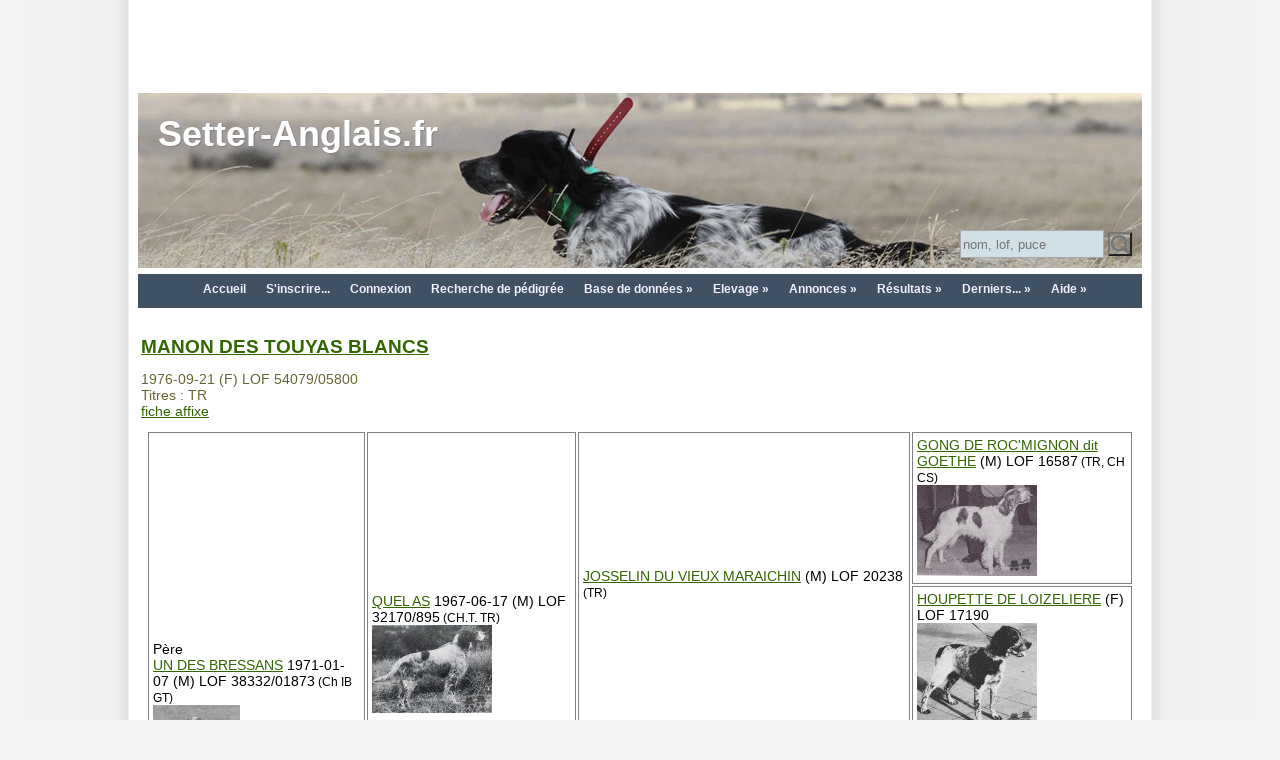

--- FILE ---
content_type: text/html; charset=UTF-8
request_url: http://pedigree.setter-anglais.fr/genealogie/arbre.php?id=170&fn=pedigree&rq=MANON+DES+TOUYAS+BLANCS
body_size: 6911
content:
<!DOCTYPE HTML>
<html xmlns:og="http://ogp.me/ns#">
<head>
<title>Pédigrée Setter Anglais:: Arbre généalogique MANON DES TOUYAS BLANCS</title>
<meta http-equiv="Content-Type" content="text/html; charset=utf-8">
<link href="css/gene.css" rel="stylesheet" type="text/css" />
<link href="site_sa/gene_sa.css" rel="stylesheet" type="text/css" />
<link rel="search" type="application/opensearchdescription+xml" title="pedigree.setter-anglais.fr" href="http://pedigree.setter-anglais.fr/genealogie/integration/firefox/pedigree-setter-anglais-fr.xml">

<link rel="shortcut icon" href="favicon.ico" />
<meta name="Description" content="Pédigrée, Généalogie, Galerie Photo et Vidéo de MANON DES TOUYAS BLANCS" />
<meta name="Keywords" content="genealogie,pedigree,lignée,setter,anglais,setters,MANON DES TOUYAS BLANCS" />
<meta http-equiv="Content-Language" content="fr">
<meta name="Language" Content="fr">
<meta name="robots" content="index,follow" />
<meta property="fb:admins" content="112367455504833,1123765940,100003713138105"/>
<meta property="fb:app_id" content="112367455504833"/>
<meta property="og:image" content="" />
<meta property="og:title" content="Setter-Anglais.fr : MANON DES TOUYAS BLANCS" />
<meta property="og:description" content="MANON DES TOUYAS BLANCS (F) - 1976-09-21 - TR" />
<meta property="og:url" content="http://pedigree.setter-anglais.fr/genealogie/arbre.php?id=170&fn=pedigree&rq=MANON+DES+TOUYAS+BLANCS" />
<meta property="og:type" content="website" />
<meta property="og:locale" content="fr_FR" />
<meta property="og:site_name" content="pedigree.setter-anglais.fr" />


<script src="//code.jquery.com/jquery-1.12.4.js"></script>
<script src="//code.jquery.com/ui/1.11.4/jquery-ui.js"></script>
<script src="js/gene.js"></script>


<link rel="stylesheet" href="css/lightbox.css" type="text/css" media="screen" />
<!-- A mettre en fin de fichier ! <script type="text/javascript" src="js/lightbox.js"></script> -->

<script language="javascript">
function ChangeProprio()
{
	var ret = confirm("Je confirme l'envoi de la demande pour mettre la fiche à mon nom.");
	if (ret == true) {
		document.location.href = "envoi_code.php?CMD=PROPRIO&FROM=" + document.location.href;
	} else {
	}
}

function copyToClip(str) {
	function listener(e) {
		e.clipboardData.setData("text/html", str);
		e.clipboardData.setData("text/plain", str);
		e.preventDefault();
	}
	document.addEventListener("copy", listener);
	document.execCommand("copy");
	document.removeEventListener("copy", listener);
}

function copyToClipHomologation(str) {
	function listenerHomologation(e) {
		for (var i=0; i < 14; i++) str = str.replace("#", "\t");
		e.clipboardData.setData("text/plain", str);
		e.preventDefault();
	}
	document.addEventListener("copy", listenerHomologation);
	document.execCommand("copy");
	document.removeEventListener("copy", listenerHomologation);
}

	$(function() {
		$('a[data-lightbox]').each(function(index, value) {
		});
	});
</script>
<script>
  (function(i,s,o,g,r,a,m){i['GoogleAnalyticsObject']=r;i[r]=i[r]||function(){
  (i[r].q=i[r].q||[]).push(arguments)},i[r].l=1*new Date();a=s.createElement(o),
  m=s.getElementsByTagName(o)[0];a.async=1;a.src=g;m.parentNode.insertBefore(a,m)
  })(window,document,'script','//www.google-analytics.com/analytics.js','ga');

  ga('create', 'UA-37483791-1', 'auto');
  ga('send', 'pageview');

</script><!-- Google tag (gtag.js) -->
<script async src="https://www.googletagmanager.com/gtag/js?id=G-1Y4R0MCCBD"></script>
<script>
  window.dataLayer = window.dataLayer || [];
  function gtag(){dataLayer.push(arguments);}
  gtag('js', new Date());

  gtag('config', 'G-1Y4R0MCCBD');
</script>
</head>

<body>
		<div id="fb-root"></div>
<script>(function(d, s, id) {
  var js, fjs = d.getElementsByTagName(s)[0];
  if (d.getElementById(id)) return;
  js = d.createElement(s); js.id = id;
  js.src = "//connect.facebook.net/fr_FR/all.js#xfbml=1&appId=112367455504833";
  fjs.parentNode.insertBefore(js, fjs);
}(document, 'script', 'facebook-jssdk'));</script>

<div class="page">

<div class="Pub" style="text-align:center; width:100%;">
<script async src="https://pagead2.googlesyndication.com/pagead/js/adsbygoogle.js"></script>
<ins class="adsbygoogle"
     style="display:inline-block;width:970px;height:90px"
     data-ad-client="ca-pub-5417412407732151"
     data-ad-slot="0490022282"></ins>
<script>
     (adsbygoogle = window.adsbygoogle || []).push({});
</script>
</div>


<style>
#myGallery{
  position:relative;
  width:1004px;
  height:175px;
  top: 0px;
  left: 0px;
  overflow:hidden;
}
#myGallery img{
  display:none;
  position:absolute;
  top:0;
  left:0;
}
#myGallery img.active{
  display:block;
}
#test {
	background-image:url(site_sa/bandeau_paques2014.jpg);
}
</style>
<div style="width:1004px; height:175px;">
	<div id="myGallery" style="position:relative; top: 0px; left: 0px; padding: 0;">
    	<img id="header0" class="" src="site_sa/bandeau_automne2014.jpg" /><img id="header1" class="" src="site_sa/bandeau_automne2011.jpg" /><img id="header2" class="" src="site_sa/bandeau_qc_1.jpg" /><img id="header3" class="" src="site_sa/bandeau_automne_a1.jpg" /><img id="header4" class="" src="site_sa/bandeau_automne_a2.jpg" /><img id="header5" class="active" src="site_sa/bandeau_automne_a3.jpg" />
    </div>
	<div class="Titre" style="position:relative; top: -175px; left: 0px; padding: 0;">
		<a href="index.php">Setter-Anglais.fr</a>
	</div>
    <div style="position:relative; top: -100px; left: 822px; padding: 0; width: 175px;">
<form action="recherche_a.php" method="get" >
<input name="NOM" id="NOM_RR" type="text" style="width:138px; height:24px; background-color: #d1e0e7; border-color: #aaa; border-style:solid; border-width:1px;" value="" placeholder="nom, lof, puce">
<input name="OK" type="submit" value=" " style="background:url(images/search.png) no-repeat; height:24px; width:24px;" >
<input name="TYPERECHERCHE" type="hidden" value="3" />
</form>
    </div>
</div>

<script>
function swapImages(){
  var $active = $('#myGallery .active');
  var $next = ($('#myGallery .active').next().length > 0) ? $('#myGallery .active').next() : $('#myGallery img:first');
  $active.fadeOut(function(){
    $active.removeClass('active');
    $next.fadeIn().addClass('active');
  });
}

var iImg = 5;
var nbImg = 0;

function swapImages2() {
	var iImgNext = (iImg + 1) % nbImg;
	swapImageX(iImg, iImgNext);
	iImg = iImgNext;
}

function swapImageX(iOld, iNew) {
	var src = $('#header'+iNew).attr('src');
	$('#myGallery').css('background-image', 'url('+src+')' );
	$('#header'+iOld).fadeOut(1200, function(){
	    $('#header'+iOld).removeClass('active');
		$('#header'+iNew).addClass('active');
		$('#header'+iNew).css('display', 'block');
		createCookie('header', iNew, null);
	});
}

function selectFondHeader(i) {
	var src = $('#header'+i).attr('src');
	$('#myGallery').css('background-image', 'url('+src+')' );
}

function initImageHeader(i) {
	iImg = i;
	selectFondHeader(i);
}

$(document).ready(function(){
		nbImg = $('#myGallery img').length;
		//var i = readCookie('header');
		//if (i == null) {
		//	i = Math.floor(Math.random() * Math.floor(nbImg));
		//}
		//initImageHeader(i);
		setInterval('swapImages2()', 5*1000);
	}
);

function createCookie(name,value,days) {
	if (days) {
		var date = new Date();
		date.setTime(date.getTime()+(days*24*60*60*1000));
		var expires = "; expires="+date.toGMTString();
	}
	else var expires = "";
	//document.cookie = name+"="+value+expires+"; path=/";
	document.cookie = name+"="+value+expires+"; SameSite=Lax; path=/";
}

function readCookie(name) {
	var nameEQ = name + "=";
	var ca = document.cookie.split(';');
	for(var i=0;i < ca.length;i++) {
		var c = ca[i];
		while (c.charAt(0)==' ') c = c.substring(1,c.length);
		if (c.indexOf(nameEQ) == 0) return c.substring(nameEQ.length,c.length);
	}
	return null;
}

function eraseCookie(name) {
	createCookie(name,"",-1);
}
</script> 


<nav class="menu-main rgba cssgradients borderradius boxshadow" id="menu-main">
	<ul class="active">
		<li ><a href="index.php" >Accueil</a></li>
		<li ><a href="inscription.php" >S'inscrire...</a></li>
		<li ><a href="login.php?ACTION=&URL=/genealogie/arbre.php?id=170&fn=pedigree&rq=MANON+DES+TOUYAS+BLANCS">Connexion</a></li>
		
		<li ><a href="recherche.php" title="Rechercher un chien dans la base de données.">Recherche de pédigrée</a></li>
		<li ><a ><span>Base de données »</span></a>
			<ul>
				<li ><a href="recherche.php" title="Rechercher un chien dans la base de données.">Recherche de pédigrée</a></li>
				<li ><a href="rechercheaffixe.php" title="Recherche d'affixe et de coordonnées des élevages.">Recherche d'affixe</a></li>
				<li ><a href="recherche.php?o=500" title="Outils de recherche avancée.">Outils</a></li>
		        
				
				
			</ul>
		</li>		

		<li ><a ><span>Elevage »</span></a>
			<ul>
        		<li ><a href="portee_virtuelle.php" title="Visualisation de l'arbre généalogique d'une portée à venir.">Simulation de portée</a></li>
				<li ><a href="calportee.php" title="A faire de la saillie » la naissance...">Agenda de la gestation</a></li>
				<li ><a href="calportee.php?TYPE=chiot" title="A faire de la naissance au départ...">Agenda des chiots</a></li>
				<li ><a href="rechercheaffixe.php" title="Recherche d'affixe et de coordonnées des élevages.">Recherche d'affixe</a></li>
				<li ><a href="carte_elevage.php" title="Affichage des élevages sur la carte.">Carte des élevages</a></li>
				
				<li ><a href="recherche_a_nom.php?LETTRE=A&TRI=N" title="2025 année des A...">2025 année des A...</a></li>
				
				<li ><a href="liste_sel.php" title="Sélection de géniteurs">Sélection de géniteurs</a></li>
				<li ><a href="liste_portee.php" title="Saillies et portées - Club du Setter Anglais">Saillies et portées</a></li>
			</ul>
		</li>		
		
		<li ><a ><span>Annonces »</span></a>
			<ul>
				<li ><a href="pa_liste.php" title="Annonces de chiens, chiots et portées">Annonces de chiens, chiots et portées</a></li>
        		<li ><a href="evt_liste.php" title="Annonces de concours amateurs et de TAN">Annonces d'événements</a></li>
			</ul>
		</li>
		
		
		<li ><a ><span>Résultats »</span></a>
			<ul>
				<li ><a href="res_tables_clochette_v2016.php?t=1&a=2025&c=A" >Circuit Clochette sur Bécasse</a></li>
        		<li ><a href="res_tables.php" >Tableaux des résultats de concours</a></li>
        		<li ><a href="res_tables.php?out=expo" title="Tableaux des résultats d'expo">Tableaux des résultats d'expo</a></li>
				
				
				
				
				<li ><a href="liste_tan.php" title="Liste des TAN">Liste des TAN</a></li>
			</ul>
		</li>
		

	    <li ><a ><span>Derniers... »</span></a>	<ul><li class="menu-main"><a href="arbre.php?id=170" >MANON</a></li>	</ul></li>

		<li ><a ><span>Aide »</span></a>
			<ul>
				<li ><a href="aide.php" title="Questions et réponses pour une prise en main rapide...">Aide</a></li>
				<li ><a href="jeu_memoire.php" >Jeu de mémoire...</a></li>
				<li ><a href="jeu_taquin.php" >Jeu du taquin...</a></li>
			
			</ul>
		</li>
    </ul>
	<a class="toggle-nav" href="#">&#9776; Menu</a>
</nav>


<table class="HautGene">
 <tr>
  <td class="HautGene">
<h1><a href="arbre.php?id=170">MANON DES TOUYAS BLANCS</a></h1>1976-09-21 (F) LOF 54079/05800<br>Titres : TR<br><a href="affixe.php?id=91&URL=/genealogie/arbre.php?id=170&fn=pedigree&rq=MANON+DES+TOUYAS+BLANCS">fiche affixe</a> </td>
  <td>
  </td>
 </tr>
</table>

<table class="TabGene">
<tr><td class="TabGene" rowspan="8">Père<br><a href="arbre.php?id=872&fn=pedigree&rq=UN+DES+BRESSANS">UN DES BRESSANS</a> 1971-01-07 (M) LOF 38332/01873<font class="ArbreTitre"> (Ch IB GT)</font><br><img src="photo.php?s=av&id=872&P=UN DES BRESSANS" alt="Setter Anglais UN DES BRESSANS" title="Setter Anglais UN DES BRESSANS"   ></td><td class="TabGene" rowspan="4"><a href="arbre.php?id=878&fn=pedigree&rq=QUEL+AS">QUEL AS</a> 1967-06-17 (M) LOF 32170/895<font class="ArbreTitre"> (CH.T. TR)</font><br><img src="photo.php?s=av&id=878&P=QUEL AS" alt="Setter Anglais QUEL AS" title="Setter Anglais QUEL AS"   ></td><td class="TabGene" rowspan="2"><a href="arbre.php?id=1417&fn=pedigree&rq=JOSSELIN+DU+VIEUX+MARAICHIN">JOSSELIN DU VIEUX MARAICHIN</a>  (M) LOF 20238<font class="ArbreTitre"> (TR)</font></td><td class="TabGene"><a href="arbre.php?id=2510&fn=pedigree&rq=GONG+DE+ROC%27MIGNON+dit+GOETHE">GONG DE ROC'MIGNON dit GOETHE</a>  (M) LOF 16587<font class="ArbreTitre"> (TR, CH CS)</font><br><img src="photo.php?s=av&id=2510&P=GONG DE ROC'MIGNON dit GOETHE" alt="Setter Anglais GONG DE ROC'MIGNON dit GOETHE" title="Setter Anglais GONG DE ROC'MIGNON dit GOETHE"   ></td></tr>
<tr><td class="TabGene"><a href="arbre.php?id=2511&fn=pedigree&rq=HOUPETTE+DE+LOIZELIERE">HOUPETTE DE LOIZELIERE</a>  (F) LOF 17190<br><img src="photo.php?s=av&id=2511&P=HOUPETTE DE LOIZELIERE" alt="Setter Anglais HOUPETTE DE LOIZELIERE" title="Setter Anglais HOUPETTE DE LOIZELIERE"   ></td></tr>
<tr><td class="TabGene" rowspan="2"><a href="arbre.php?id=1418&fn=pedigree&rq=NORA">NORA</a>  (F) LOF 27241/514<font class="ArbreTitre"> (TR)</font></td><td class="TabGene"><a href="arbre.php?id=4932&fn=pedigree&rq=EVAC">EVAC</a>  (M) LOF 16103<font class="ArbreTitre"> (Ch T)</font><br><img src="photo.php?s=av&id=4932&P=EVAC" alt="Setter Anglais EVAC" title="Setter Anglais EVAC"   ></td></tr>
<tr><td class="TabGene"><a href="arbre.php?id=4933&fn=pedigree&rq=ICONE+DE+MONTGERVAL">ICONE DE MONTGERVAL</a>  (F) LOF 18848</td></tr>
<tr><td class="TabGene" rowspan="4"><a href="arbre.php?id=3748&fn=pedigree&rq=ROUSSE+DES+BRESSANS">ROUSSE DES BRESSANS</a> 1968-01-25 (F) LOF 33051/01372</td><td class="TabGene" rowspan="2"><a href="arbre.php?id=2810&fn=pedigree&rq=MUTIN+DE+LA+GRANGE+AUX+BELLES">MUTIN DE LA GRANGE AUX BELLES</a> 1963-08-29 (M) LOF 25217/00190<font class="ArbreTitre"> (CH T, CH CS, CH IB)</font> - lemon</td><td class="TabGene"><a href="arbre.php?id=2812&fn=pedigree&rq=IVAN+DE+CAMPILLOS">IVAN DE CAMPILLOS</a> 1959-05-29 (M) LOF 21785<font class="ArbreTitre"> (CH T, CH IT)</font></td></tr>
<tr><td class="TabGene"><a href="arbre.php?id=2813&fn=pedigree&rq=GAO+DES+INCAS">GAO DES INCAS</a>  (F) LOF 16726</td></tr>
<tr><td class="TabGene" rowspan="2"><a href="arbre.php?id=3749&fn=pedigree&rq=JAVOTTE+DES+BRESSANS">JAVOTTE DES BRESSANS</a> 1960-03-02 (F) LOF 19463<font class="ArbreTitre"> (Trialer, Ch B)</font></td><td class="TabGene"><a href="arbre.php?id=8385&fn=pedigree&rq=FLIC+DES+PETITS+GENETS">FLIC DES PETITS GENETS</a>  (M) LOF </td></tr>
<tr><td class="TabGene"><a href="arbre.php?id=952&fn=pedigree&rq=HULOTTE+DES+BLEUETS">HULOTTE DES BLEUETS</a> 1958-02-20 (F) LOF 500108</td></tr>
<tr><td class="TabGene" rowspan="8">Mère<br><a href="arbre.php?id=6807&fn=pedigree&rq=ISTRA+DE+RIADE">ISTRA DE RIADE</a> 1973-06-25 (F) LOF 44060/03760</td><td class="TabGene" rowspan="4"><a href="arbre.php?id=1058&fn=pedigree&rq=URSIN+DE+RIADE">URSIN DE RIADE</a> 1971-02-15 (M) LOF 38478/01892<font class="ArbreTitre"> (TR, CH T)</font><br><img src="photo.php?s=av&id=1058&P=URSIN DE RIADE" alt="Setter Anglais URSIN DE RIADE" title="Setter Anglais URSIN DE RIADE"   ></td><td class="TabGene" rowspan="2"><a href="arbre.php?id=440&fn=pedigree&rq=QUACTUS+DE+RIADE">QUACTUS DE RIADE</a> 1967-08-05 (M) LOF 32450/00953<font class="ArbreTitre"> (TR, CH T, CH IT)</font><br><img src="photo.php?s=av&id=440&P=QUACTUS DE RIADE" alt="Setter Anglais QUACTUS DE RIADE" title="Setter Anglais QUACTUS DE RIADE"   ></td><td class="TabGene"><a href="arbre.php?id=506&fn=pedigree&rq=LAOS+DU+LERY">LAOS DU LERY</a>  (M) LOF 22781/24<font class="ArbreTitre"> (Ch T)</font></td></tr>
<tr><td class="TabGene"><a href="arbre.php?id=507&fn=pedigree&rq=OBRA+DE+CAMPILLOS">OBRA DE CAMPILLOS</a>  (F) LOF 28635/660<font class="ArbreTitre"> (TR)</font></td></tr>
<tr><td class="TabGene" rowspan="2"><a href="arbre.php?id=1153&fn=pedigree&rq=PAMELA+DE+RIADE">PAMELA DE RIADE</a>  (F) LOF 30767/01170<font class="ArbreTitre"> (TR GQ)</font></td><td class="TabGene"><a href="arbre.php?id=2814&fn=pedigree&rq=NELSON+DE+ROHANNEC%27H">NELSON DE ROHANNEC'H</a>  (M) LOF 26098/317<font class="ArbreTitre"> (Ch B)</font></td></tr>
<tr><td class="TabGene"><a href="arbre.php?id=2815&fn=pedigree&rq=OLYMPIADE+DE+PORT+ARTHUR">OLYMPIADE DE PORT ARTHUR</a>  (F) LOF 28308/520</td></tr>
<tr><td class="TabGene" rowspan="4"><a href="arbre.php?id=4913&fn=pedigree&rq=ROMANCE+DE+RIADE">ROMANCE DE RIADE</a> 1966-01-02 (F) LOF 34107/1535<font class="ArbreTitre"> (Ch T)</font><br><img src="photo.php?s=av&id=4913&P=ROMANCE DE RIADE" alt="Setter Anglais ROMANCE DE RIADE" title="Setter Anglais ROMANCE DE RIADE"   ></td><td class="TabGene" rowspan="2"><a href="arbre.php?id=5265&fn=pedigree&rq=OP%C3%89RA+DE+PORT+ARTHUR">OPÉRA DE PORT ARTHUR</a> 1965-06-18 (M) LOF 29284/455<font class="ArbreTitre"> (Ch T)</font></td><td class="TabGene"><a href="arbre.php?id=2579&fn=pedigree&rq=LOUIS+D%27OR+DE+PORT+ARTHUR">LOUIS D'OR DE PORT ARTHUR</a>  (M) LOF 23983<font class="ArbreTitre"> (Ch T)</font></td></tr>
<tr><td class="TabGene"><a href="arbre.php?id=8238&fn=pedigree&rq=KOQUELUCHE+DE+PORT+ARTHUR">KOQUELUCHE DE PORT ARTHUR</a>  (F) LOF 22182</td></tr>
<tr><td class="TabGene" rowspan="2"><a href="arbre.php?id=507&fn=pedigree&rq=OBRA+DE+CAMPILLOS">OBRA DE CAMPILLOS</a>  (F) LOF 28635/660<font class="ArbreTitre"> (TR)</font></td><td class="TabGene"><a href="arbre.php?id=513&fn=pedigree&rq=CADY+D%27EMPOLI">CADY D'EMPOLI</a>  (M) LOF 28486</td></tr>
<tr><td class="TabGene"><a href="arbre.php?id=514&fn=pedigree&rq=IRIS+DE+CAMPILLOS">IRIS DE CAMPILLOS</a>  (F) LOF 21788<font class="ArbreTitre"> (TR)</font></td></tr>
</table>

<div class="InfoExtra">
<br>Propriétaire : Mr Soubercaze<br>Recommande<br>Cotation : 4<br>Sang italien (estimation) : 23 %<br>Estimation des points au pédigrée : 41
</div>
<div class="Descendance">
<h3>Enfants (Champions) </h3><a href="arbre.php?id=168&fn=pedigree&rq=VANIA+DES+TOUYAS+BLANCS">VANIA DES TOUYAS BLANCS</a> 1984-07-14 (F) LOF 80356/11504<font class="ArbreTitre"> (Ch QFS,  Trialer)</font> - bluebelton<br><h3>Autres enfants </h3><a href="arbre.php?id=110658&fn=pedigree&rq=RIF+DES+TOUYAS+BLANCS">RIF DES TOUYAS BLANCS</a> 1980-06-27 (M) LOF 66547/7925 - lemon<br><a href="arbre.php?id=9489&fn=pedigree&rq=ROMY+DES+TOUYAS+BLANCS">ROMY DES TOUYAS BLANCS</a> 1980-06-27 (F) LOF 66549/8298 - lemon<br><a href="arbre.php?id=5821&fn=pedigree&rq=RUMBA+DES+TOUYAS+BLANCS">RUMBA DES TOUYAS BLANCS</a> 1980-06-27 (F) LOF 66548/08757 - lemon<br><a href="arbre.php?id=160612&fn=pedigree&rq=SIM+DES+TOUYAS+BLANCS">SIM DES TOUYAS BLANCS</a> 1981-08-16 (M) LOF 70473/8186 - lemon<br><a href="arbre.php?id=51353&fn=pedigree&rq=SIREN+DES+TOUYAS+BLANCS">SIREN DES TOUYAS BLANCS</a> 1981-08-16 (F) LOF 70475/9501 - lemon<br><a href="arbre.php?id=181231&fn=pedigree&rq=SITA+DES+TOUYAS+BLANCS">SITA DES TOUYAS BLANCS</a> 1981-08-16 (F) LOF 70477/9954 - tricolore<br><a href="arbre.php?id=206285&fn=pedigree&rq=ULA+DES+TOUYAS+BLANCS">ULA DES TOUYAS BLANCS</a> 1983-12-11 (F) LOF 77793/12711 - bluebelton<br><a href="arbre.php?id=119333&fn=pedigree&rq=VADIM+DES+TOUYAS+BLANCS">VADIM DES TOUYAS BLANCS</a> 1984-07-14 (M) LOF 80358/9804 - tricolore<br><a href="arbre.php?id=119334&fn=pedigree&rq=VALSE+DES+TOUYAS+BLANCS">VALSE DES TOUYAS BLANCS</a> 1984-07-14 (F) LOF 80359/15642 - tricolore<br>...<br><a href="arbre_rev.php?id=170">Descendance complète...</a><br>
<br><a class="LienArbreAutour" href="arbre_autour.php?id=170">Parents, frères/soeurs, descendants...</a>
</div>
<div class="Consang">
<h3>Taux de consanguinité (estimation) : 1.5 %</h3>
<div style="margin-left:2em;"><a href="arbre.php?id=518&fn=pedigree&rq=BANCO+DU+BRIO">BANCO DU BRIO</a> (5,5,6 X 5,6,7) : 0.008545<br/><a href="arbre.php?id=519&fn=pedigree&rq=DYNA+DE+CAMPILLOS">DYNA DE CAMPILLOS</a> (5 X 5,6) : 0.002930<br/><a href="arbre.php?id=2895&fn=pedigree&rq=TELL68">TELL68</a> (6 X 7,7,8) : 0.000763<br/><a href="arbre.php?id=4980&fn=pedigree&rq=ULLO+DU+VIGNAUD">ULLO DU VIGNAUD</a> (7 X 7,8,8,8,8,8,8,8,8) : 0.000610<br/><a href="arbre.php?id=3366&fn=pedigree&rq=RAF2">RAF2</a> (7 X 6,6,7,7,8) : 0.000610<br/><a href="arbre.php?id=4981&fn=pedigree&rq=WALLIS+DE+CASTELMEUR">WALLIS DE CASTELMEUR</a> (7 X 8,8,8,8,8,8,8,8) : 0.000488<br/><a href="arbre.php?id=8040&fn=pedigree&rq=UTA+1+DU+VAL+D%C3%89LICES">UTA 1 DU VAL DÉLICES</a> (6 X 6,7,8,8,8) : 0.000366<br/><a href="arbre.php?id=8278&fn=pedigree&rq=ANOUK+DE+BOD%C3%89AN">ANOUK DE BODÉAN</a> (6 X 7) : 0.000244<br/><a href="arbre.php?id=4982&fn=pedigree&rq=QUASI+DE+KOUBATS">QUASI DE KOUBATS</a> (7,8,8,8 X 8,8) : 0.000214<br/><a href="arbre.php?id=8346&fn=pedigree&rq=RITA+DU+HANOY">RITA DU HANOY</a> (7,7,7,8 X 7,8) : 0.000183<br/><a href="arbre.php?id=8345&fn=pedigree&rq=RUBIS+DU+VAL+FREMONT">RUBIS DU VAL FREMONT</a> (7,7,7,8 X 7,8) : 0.000183<br/><a href="arbre.php?id=8039&fn=pedigree&rq=VLAN+DE+BOD%C3%89AN">VLAN DE BODÉAN</a> (7 X 8,8,8,8) : 0.000183<br/><a href="arbre.php?id=8407&fn=pedigree&rq=MYRAB+DU+PR%C3%89+PAGNY">MYRAB DU PRÉ PAGNY</a> (7,8,8,8 X 8) : 0.000061<br/></div><br>
</div>
<div style="clear:both; width:100%;" ></div>



<div style="margin-top:8px; ">Note : les données ne sont pas garanties. Elles ont été entrées par les membres sans garantie d'exactitude.

</div>


<div id="DivPdf" style="padding:10px 0 10px 0; text-align:center; display:block;">
<div style="">
<a id="idUrlPdf" href="arbre_pdf.php?id=170" style="font-size:80%;">
<img src="images/bouton-pdf.png" border="0"><br>
Pdf / version imprimable...
</a>
</div>
</div>

<br>
<div class="fb-like" data-href="http://pedigree.setter-anglais.fr/genealogie/arbre.php?id=170" data-send="true" data-width="450" data-show-faces="true"></div>
 <br>
<div class="fb-comments" data-href="http://pedigree.setter-anglais.fr/genealogie/arbre.php?id=170" data-width="470" data-num-posts="2"></div>



<div class="Pub" style="text-align:center; width:100%;">
<script async src="https://pagead2.googlesyndication.com/pagead/js/adsbygoogle.js"></script>
<ins class="adsbygoogle"
     style="display:inline-block;width:970px;height:90px"
     data-ad-client="ca-pub-5417412407732151"
     data-ad-slot="0490022282"></ins>
<script>
     (adsbygoogle = window.adsbygoogle || []).push({});
</script>
</div>

<div id="dialog-confirm" title="Effacer..."></div>
</div>
<script type="text/javascript" src="js/lightbox.js"></script>
</body>
</html>


--- FILE ---
content_type: text/html; charset=utf-8
request_url: https://www.google.com/recaptcha/api2/aframe
body_size: 267
content:
<!DOCTYPE HTML><html><head><meta http-equiv="content-type" content="text/html; charset=UTF-8"></head><body><script nonce="VZmMRzOzRctAi2S5G_Hdog">/** Anti-fraud and anti-abuse applications only. See google.com/recaptcha */ try{var clients={'sodar':'https://pagead2.googlesyndication.com/pagead/sodar?'};window.addEventListener("message",function(a){try{if(a.source===window.parent){var b=JSON.parse(a.data);var c=clients[b['id']];if(c){var d=document.createElement('img');d.src=c+b['params']+'&rc='+(localStorage.getItem("rc::a")?sessionStorage.getItem("rc::b"):"");window.document.body.appendChild(d);sessionStorage.setItem("rc::e",parseInt(sessionStorage.getItem("rc::e")||0)+1);localStorage.setItem("rc::h",'1769019954619');}}}catch(b){}});window.parent.postMessage("_grecaptcha_ready", "*");}catch(b){}</script></body></html>